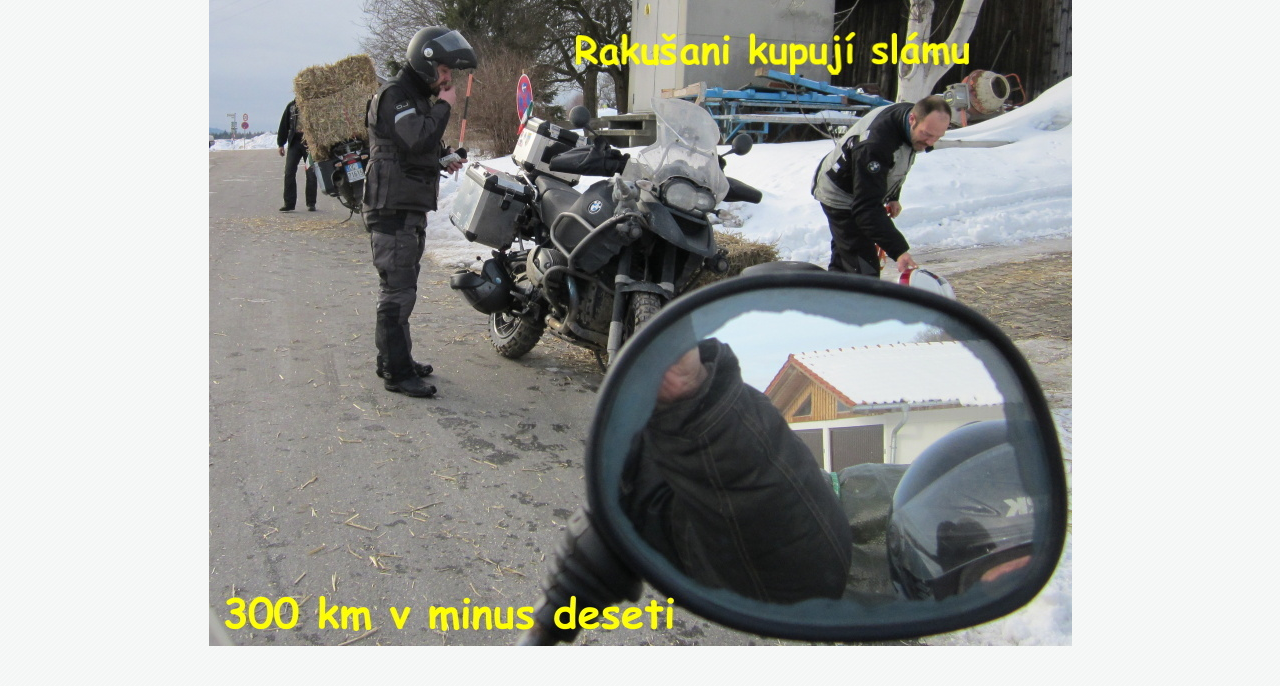

--- FILE ---
content_type: text/html; charset=UTF-8
request_url: https://www.mototrempi.cz/fotoalbum/2.-motocyklove-srazy-a-setkani/rok-2012/1.-elefantentreffen--leden-2012/2.sloni-sraz.-.html
body_size: 805
content:
<?xml version="1.0" encoding="utf-8"?>
<!DOCTYPE html PUBLIC "-//W3C//DTD XHTML 1.0 Transitional//EN" "http://www.w3.org/TR/xhtml1/DTD/xhtml1-transitional.dtd">
<html lang="cs" xml:lang="cs" xmlns="http://www.w3.org/1999/xhtml">

    <head>

        <meta http-equiv="content-type" content="text/html; charset=utf-8" />
        <meta name="description" content="web o levném cestování na motocyklu, pěšky, letadlem" />
        <meta name="keywords" content="mototrempi,motocykl,cestování,Balkán,Ukrajina,Pobaltí,Rumunsko" />
        <meta name="robots" content="all,follow" />
        <meta name="author" content="<!--/ u_author /-->" />
        <link rel="stylesheet" href="/style.1661368318.1.css" type="text/css" />
        
        <script type="text/javascript" src="https://www006.estranky.cz/user/js/index.js" id="index_script" ></script>
        <title>
            mototrempi.cz
        </title>

        <style>
          body {margin: 0px; padding: 0px;}
        </style>
    </head>
<body>
    <script language="JavaScript" type="text/javascript">
    <!--
      index_setCookieData('index_curr_fullphoto', 154);
    //-->
  </script>
  <a href="javascript: close();"><img src="/img/original/154/2.sloni-sraz.jpg" border="0" alt="2.Sloní sraz" width="863" height="646"></a>

<!-- NO GEMIUS -->
</body>
</html>


--- FILE ---
content_type: text/css
request_url: https://www.mototrempi.cz/style.1661368318.1.css
body_size: 12744
content:
* {
  margin: 0;
  padding: 0;
}
body {
  font: small/1.5 "trebuchet ms", arial, helvetica, sans-serif;
  text-align: center;
  background: url('https://s3b.estranky.cz/img/d/1000000271/bg.gif') repeat;
  height: 100%;
  color: #2c333d;
}
* html body {
  font-size: x-small;
}
.recaptchaContainer .g-recaptcha {
 margin: 30px 0 10px;
}
@media(min-width: 1100px) {
  .recaptchaContainer .g-recaptcha {
     margin: 20px 0 10px;
  }
}
#c_validation_div .vizual-captcha {
   width: 100%;
    margin: 10px 0;
}
#header .title-desktop {
  display: none;
}
@media (min-width: 1100px) {
  #header .title-desktop {
    display: block;
  }
}

#header .title-mobile {
  display: block;
}
@media (min-width: 1100px) {
  #header .title-mobile {
    display: none;
  }
}

#header .title-mobile h1 {
  top: 43px;
}
#eshop .contact-info td span {
    position: relative;
    display: block;
    top: -33px;
    left: -6px;
    width: 20px;
}
#eshop form table tbody tr td {
    padding-right: 5px;
     vertical-align: top;
}
#eshop .registration td input {
  width: 90%;
}
input[type="button" i] {
    color: #fff;
    font-weight: bold;
    font-size: 0.9rem;
    max-width: 20rem;
    background-color: #f37720;
    padding: .5rem 1rem .6rem;
    border-radius: 25rem;
    border-color: #f37720;
    border-style: solid;
    cursor: pointer;
}
h2, h3, h4, h5, h6, pre, address, u, s {margin: 10px 0;}
input {padding: 5px;}
table {
    max-width: 500px;
}
iframe {
  width: 100%;
    max-width: 480px;
}
#osm-map {
  width: 100%!important;
    max-width: 480px;
}
td {padding: 5px;}
.editor-area hr { display: block; }

hr {
  display: none;
}
table, form {
  font-size: 100%;
}
form * {
  font-family: "trebuchet ms", arial, helvetica, sans-serif;
}
a {
  color: #6f654c;
}
a:hover {
  color: black;
  text-decoration: none;
}
a img {
  border: none;
}
h1, h2, h3, h4, h5, h6 {
  font-family: arial, helvetica, sans-serif;
}
h1, h2 {
  letter-spacing: -1px;
}
.left {
  text-align: left;
}
.right {
  text-align: right;
}
.center {
  text-align: center;
}
.justify {
  text-align: justify;
}
.left-float {
  float: left;
}
.right-float {
  float: right;
}
img.left-float {
  margin: 10px 10px 10px 0;
}
img.right-float {
  margin: 10px 0 10px 10px;
}
.clear {
  clear: both;
  height: 0;
  line-height: 0;
display: block;
}
#clear6, #clear7, #perex-cont-clear, #gallery-cont-clear, #g-section-cont-clear, #a-section-cont-clear, #article-cont-clear {
  display: block;
}
/* ---------------PAGE */
#whole-page {
  background: url('https://s3b.estranky.cz/img/d/1000000271/bg_bottom.gif') bottom repeat-x;
}
/* ---------------advertisment */
.message {
  text-align: center;
  background: transparent;
  color: black;
  margin-bottom: 5px;
}
.message .inner_frame {
  padding: 5px;
}
.message img {
  border: none;
  display: block;
  margin: 0 auto;
}
#sky-scraper-block {
    position: absolute;
    z-index: 100;
    right: -300px;
    float: right;
    display: inline;
    width: 300px;
    top: 0;
}
#sticky-box {
  position: relative;
  position: -webkit-sticky;
    position: sticky;
  top: 0;
  right: 0;
}
#mess-board {
        padding-top: 10px;
        min-height: 220px;
}
#mess-board, #mess-ahead {padding: 5px 0px; width: 800px; margin: 0px auto; text-align: center;}
#mess-ahead {width: 100%;}
#mess-ahead iframe {margin: 0 auto;}

#content .hypertext h2 {padding: 0; background: none;}
#content .hypertext h2 a {font-weight: normal; font-style: normal; font-size: 11px; color: #6f654c;}
#content .hypertext h2 a:hover {text-decoration: none;}
.hypertext .inner_frame div#clanek {line-height: 1em;}
.hypertext .inner_frame div#clanek:after {content: "."; display: block; height: 0; clear:both; visibility: hidden; font-size:0;}
* html .hypertext .inner_frame div#clanek {zoom: 1;}
*:first-child+html .hypertext .inner_frame div#clanek {zoom: 1;}
.hypertext {width: 380px; margin: 20px auto; padding: 5px;}
.hypertext img, .hypertext {border: 1px solid #ddd;}
* html .hypertext {margin-left: 45px;}
#content .hypertext + .hypertext {border-top: 1px solid #fff; margin-top: -21px;}

#shifter #shifter_wrap:after {content: "."; display: block; height: 0; clear:both; visibility:hidden; font-size:0;}
* html #shifter #shifter_wrap {zoom: 1;}
*:first-child+html #shifter #shifter_wrap {zoom: 1;}
#shifter {background: url('https://s3b.estranky.cz/img/d/1000000271/bg_bottom.gif')}
#shifter #shifter_wrap #shifter_footer .span3 {background: #FFF url('https://s3b.estranky.cz/img/d/1000000271/footer.jpg') 0px 182px repeat-x; padding: 0px 5px 5px;}
#shifter div#shifter_title h3 {margin: 5px 0;}
#shifter #shifter_wrap #shifter_footer .category {border-bottom: 1px solid #f5f5f5;}
#shifter #shifter_wrap #shifter_footer .category a {font-weight: bold; color: #000;}
:root #shifter #shifter_title h3#shifter_t_2 {margin-right: 284px\9;}
* html #shifter #shifter_title h3#shifter_t_2 {margin-right: 144px;}
#shifter #shifter_wrap #shifter_terms a {color: #a5a5a5;}

/* --------------/advertisment */
#document {
  background: url('https://s3b.estranky.cz/img/d/1000000271/bg_top.gif') repeat-x
}
#document #in-document {
  position: relative;
  width: 800px;
  text-align: left;
  padding: 0 0 70px 0;
  margin: 0 auto;
  background: white;
}
/* ---------------header */
#header {
  height: 100%;
  background: #fff url('https://s3b.estranky.cz/img/d/1000000271/header_top.jpg') repeat-x;
}
@media(min-width: 1100px) {
  #header {
     height: 239px;
   }
}
#header .inner_frame {
  position: relative;
  top: 12px;
  height: auto;
  background: transparent;
  overflow: hidden;
}
@media(min-width: 1100px) {
  #header .inner_frame {
     height: 199px;
   top: 40px;
   background: white url('https://s3b.estranky.cz/img/d/1000000271/h1.jpg') no-repeat;
   }
}
h1 {
 font-size:170%;
 font-weight:bold;
 left:20px;
 position:absolute;
 top:70px;
 width:755px;
 z-index:121;
}
h1 a {
  color: #31353e;
  text-decoration: none;
                padding-left: 10px;
}
#header-decoration.decoration {
  position: relative;
  display: block;
  width: 100%;
  height: 100%;
  z-index: 120;
  background: url('/img/ulogo.4.jpeg') right top no-repeat;
  background-size: contain!important;
    padding-top: 38%;
  margin-top: 40px;
}
@media(min-width: 1100px) {
   #header-decoration.decoration {
       position: absolute;
  top: 0;
  right: 0;
       max-width: 535px;
 margin-top: 0;
  }
}

/* ---------------footer */

#footer {
 background: #fff url('https://s3b.estranky.cz/img/d/1000000271/footer.jpg') repeat-x;
 =background-position: 0px 5px;
 position: absolute;
 width: 100%;
}

#footer .inner_frame {
 width: 750px;
 overflow: hidden;
 line-height: 50px;
 padding: 20px 25px 0 25px;
color: #fff !important;
}
#footer a { color: #fff; }

/* ---------------navigation */
.level_2 {
    position: absolute;
    z-index: 9999;
    top: 70px;
    max-height: 300px;
    overflow-y: auto;
}
ul.level_2 > li { display: block !important; width: 100%;}
ul.level_2 > li a { box-sizing: border-box; width: 100%; }
#navigation {
  float: left;
  width: 800px;
  background: #514a3a  url('https://s3b.estranky.cz/img/d/1000000271/nav-bg.jpg') left top repeat-x;
        border-top: 2px solid #fff;
}
#navigation h2 {
  display: none;
}
#navigation menu {
  display: block;
  list-style-type: none;
        padding-bottom: 17px;
  background: transparent url('https://s3b.estranky.cz/img/d/1000000271/nav-bottom.jpg') left bottom repeat-x;
}
#navigation menu li {
 float: left;
 background: transparent url('https://s3b.estranky.cz/img/d/1000000271/nav-bg.jpg') left top repeat-x;
 position: relative;
 overflow: unset !important;
}
#navigation menu li a {
  float: left;
  display: block;
  height: 100%;
  color: white;
  font-weight: bold;
  line-height: 70px;
  vertical-align: middle;
  text-decoration: none;
  padding: 0 30px;
  border-left: 1px solid #2b271e;
  border-right: 1px solid #4f4838;
    white-space: nowrap;
}

#navigation menu li a:hover {
  background: #373b46 url('https://s3b.estranky.cz/img/d/1000000271/nav_h.jpg') repeat-x;
}
#navigation menu li.menutyp_first a {
  border-left: none;
}
#navigation menu li.menutyp_last a {
  border-right: none;
}

/* ---------------column */
.column {
  float: left;
  width: 300px;
  padding: 5px 0;
  background: url('https://s3b.estranky.cz/img/d/1000000271/nav_top.jpg') right top no-repeat;
}
.column .inner-column {
  padding: 10px;
  overflow: hidden;
}
.column .message {
  margin: 0 0 20px 0;
}
.column .message .inner_frame {
  padding: 0;
}
.column .section {
  width: 298px;
  margin: 0 0 30px 0;
  overflow: hidden;
}
/* color variation darker */
.column h2 {
  color: #6f654c;
  font-size: 120%;
  font-weight: bold;
  text-align: left;
  margin: 0 0 5px 0;
  padding: 0 0 2px 0;
  border-bottom: 1px solid #f5f5f5;
}
.column ul {
  width: 100%;
  font-weight: bold;
  list-style-type: none;
  overflow: hidden;
}
.column ul li {
  padding: 10px 0;
  border-bottom: 1px dashed #cdcdcd;
}
.column ul li a {
  display: block;
  color: #2c333d;
  text-decoration: none;
  line-height: 1.3;
  padding: 0 0 0 20px;
  background: url('https://s3b.estranky.cz/img/d/1000000271/cli0.gif') left bottom no-repeat;
}
/* color variation darker */
.column ul li a:hover {
  color: #6f654c;
}
#folders-nav ul li a {
  background-image: url('https://s3b.estranky.cz/img/d/1000000271/cli1.gif');
}
#portrait h2 {
}
#portrait .inner_frame {
  text-align: center;
  padding: 15px 0 0 0;
}
#portrait .inner_frame img {
  border: 5px solid #f5f5f5;
}
#search {
  position: absolute;
  top: -2px;
  left: 0;
  width: auto;
  white-space: nowrap;
  padding: 0 17px 0 0;
}
@media(min-width: 1101px) {
   #search {
  padding: 10px 17px 0 0;
  right: 0;
   left: unset;
  }
}
#search h2 {
  display: none;
}
#search .inner_frame {
  padding: 0;
}
#search form fieldset {
  border: none;
}
#search form br {
  display: none;
}
/* color variation search */
#search form input {
  width: auto;
  background: #3e382a;
  border: none;
  padding: 3px 10px;
  color: white;
  font-size: 100%;
}
#search form input.submit {
  width: auto;
  background: none;
  margin: 0 0 0 3px;
  =margin: 0 0 0 -3px;
  padding: 0px;
  font-weight: bold;
  cursor: pointer;
  cursor: hand;

}
#last-gallery {
  text-align: center;
}
#last-gallery .wrap-of-photo {
  padding: 5px 0;
}
#last-gallery .wrap-of-photo a img {
  border: 5px solid #f5f5f5;
}
last-gallery .wrap-of-photo img {
  border: 5px solid #f7f7f7;
}
#calendar {
  text-align: center;
}
#calendar .inner_frame {
  padding: 5px 0 0 0;
}
#calendar caption {
  display: none;
}
#calendar table {
  text-align: center;
  margin: 0 auto;
}
#calendar td, #calendar th {
  padding: 1px 3px;
}
/* ---------------content */
#content {
  position: relative;
  width: 470px;
  padding: 0 15px 0 15px;
  float: right;
  overflow: hidden;
  font-size: 95%;
}
* html #content {
  width: 535px;
}
#content .message {
  margin: 10px 0;
  clear: both;
}
.editor-area .preview img {
   max-width: 450px;
    width: 100%;
    height: auto;
}
/* inner */
#content .editor-area p {
  margin: 10px 0;
}
/*#content .comment-text p {
  margin: 7px 0;
}*/
#content .editor-area ul, #content .editor-area ol {
  margin: 10px 0 10px 20px;
}
#content .editor-area dl, #content .editor-area table, #content .editor-area form {
  margin: 10px 0;
}
/* ---------------breadcrumbs */
#breadcrumb-nav {
  width: 450px;
  _width: 470px;
  padding: 10px;
  overflow: hidden;
}
/* ---------------perex */
#perex {
  background: #f4f6f5;
  width: 450px;
  _width: 470px;
  margin: 10px 0;
  padding: 5px 10px;
  overflow: hidden;
}
/* ---------------content */
#articles {
  padding: 5px 0 0 0;
  overflow: hidden;
}
h2 {
  margin: 10px;
  font-size: 150%;
}
h3.section_sub_title {
  font-size: 120%;
  margin: 10px 0;
}
#section_subsections {
  position: relative;
  width: 470px;
  overflow: hidden;
  margin: 10px 0;
}
#section_subsections .section_article {
  background: #f4f6f5;
  padding: 5px 10px;
  margin: 0 0 1px 0;
}
#section_subsections h3 {
  font-size: 100%;
}
.article {
  border-bottom: 1px solid #f5f5f5;
  width: 100%;
  margin: 10px 0 20px 0;
  padding: 0 0 25px 0;
  overflow: hidden;
}
.article h2 {
  letter-spacing: 0;
  background: #f4f6f5;
  margin: 0 0 5px 0;
  padding: 3px 10px 4px 10px;
  font-size: 110%;
  font-weight: bold;
  overflow: hidden;
}
.article h2 a {
  color: #2c333d;
}
.article h2 a:hover {
  text-decoration: none;
}
.article .editor-area, .article .first {
  padding: 0 10px;
}
.article .editor-area h2 {
  background: none;
  font-size: 150%;
  padding: 0;
  margin: 10px 0;
}
.article .editor-area h3 {
  font-size: 120%;
  margin: 10px 0;
}
.article .editor-area h4 {
  font-size: 100%;
  margin: 10px 0;
}
/* color variation darker */
strong.date {
  display: block;
  margin: 10px 0;
  font-weight: normal;
  color: #6f654c;
}
.under-article {
  margin: 5px 0 0 0;
  padding: 3px 10px;
  clear: both;
}
.under-article strong {
  font-weight: normal;
}
.under-article strong.comment-img {
  background: url('https://s3b.estranky.cz/img/d/1000000271/nr-comms.jpg') left center no-repeat;
  padding: 0 0 0 25px;
}
.under-article .art-delimit-wa, .under-article .art-delimit-gal, .under-article .art-delimit-sec {
  margin: 0 2px;
  color: #d9d9d9;
}
/* color variation darker */
.under-article .nr-comments {
  color: #6f654c;
}
#content ul, #content ol {
  list-style-type: square;
}
#content ol {
  list-style-type: decimal;
}
#content li {
  margin: 5px;
}
/* ---------------comments */
#block-comments {
  margin: 10px 0;
  padding: 0 10px 0 10px;
}
#block-comments h2#comments {
  letter-spacing: 0;
  margin: 0 0 10px -10px;
  width: 450px;
  _width: 470px;
  height: 1%;
}
#block-comments h3 {
  margin: 0 0 0 -10px;
  display: block;
  width: 450px;
  _width: 470px;
  overflow: visible;
  padding: 5px 10px;
  font-size: 110%;
  font-weight: bold;
  color: #2c333d;
}
#block-comments form {
  position: relative;
  padding: 40px 0 0 0;
  clear: left;
}
#block-comments form span {
  color: #666;
  display: block;
  margin: 0 0 5px 0;
}
#block-comments form legend span {
  border-bottom: 1px solid #f5f5f5;
  width: 450px;
  _width: 470px;
  position: absolute;
  top: 0;
  left: -10px;
  padding: 5px 10px;
  font-weight: bold;
  color: #2c333d;
}
#block-comments form dt {
  width: 200px;
}
#block-comments form dd {
  margin: 0 0 7px;
}
#block-comments input, #block-comments textarea {
  font-size: 100%;
  border: 1px solid #ccc;
}
#block-comments input {
  width: 45%;
}
#block-comments textarea {
  width: 99%;
}
#block-comments input#validation {
  width: 40%;
  vertical-align: top;
}
#block-comments fieldset {
  padding: 0;
  border: none;
}
#block-comments .submit {
        background: transparent;
  position: relative;
  top: 0;
  clear: both;
  width:72px;
        height:24px;
  padding: 0 8px 0;
  text-transform: uppercase;
}
@media(min-width: 1100px) {
  #block-comments .submit {
  top: -3.1em;
}
}
#block-comments center {
  margin: 15px 0;
}
#block-comments .comment {
  border-top: 1px solid #f5f5f5;

  padding: 15px 10px;
}
#block-comments .comment h3 {
  font-size: 95%;
  border: none;
  margin: 0;
/*  width: auto;*/
  padding: 0;
}
#block-comments .comment-headline {
}
#block-comments .comment-headline, .comment-text {
}
#block-comments .comment-headline b, #block-comments .comment-headline i {
  font-style: normal;
  font-weight: normal;
}
/* color variation darker */
#block-comments .comment-headline span {
  color: #6f654c;
}
#block-comments form dd input{width: 186px;} 
#block-comments form dd input#c_validation{float:left;} 
#block-comments form dd div#c_validation_div{text-align:right;} 
#block-comments form dd input#c_title{width: 97%;}
#block-comments form dd div.recaptchaContainer{text-align:right;} 
/* ---------------photo*/
#folders, #photosgalerie, #photos, #slide {
  float: left;
  width: 100%;
}
h3#photos-title {
  margin: 10px 0;
}
#folders {
  width: 470px;
  overflow: hidden;
  margin: 0 0 10px;
  _margin: 0;
}
#folders .editor-area {
  margin: 0 0 15px;
}
#folders .album {
  background: #f4f6f5;
  margin: 1px 0 0;
  padding: 5px 10px;
}
#folders .album h3 {
  font-size: 100%;
}
#gallery {
  width: 470px;
  overflow: hidden;
  margin: 10px 0;
  clear: both;
}
#gallery h2 {
  margin-top: 0;
}
#gallery h3 {
  margin-bottom: 10px;
}
.folder {
  background: #f4f6f5;
  float: left;
  clear: left;
  width: 100%;
  margin: 1px 0 0;
}
.folder .folder-info {
  border-left: 1px solid white;
  width: 300px;
        margin-left: 113px;
  padding: 5px 10px;
  overflow: hidden;
}
.folder .folder-info h3 {
  font-size: 100%;
  margin: 0.3em 0;
}
#photos {
  width: 470px;
  margin-top: 10px;
  overflow: hidden;
}
#photos h2 {
  margin-top: 0;
}
#photos h3#photos-title {
  clear: both;
  margin: 10px 0;
  font-size: 120%;
}
#photos #block-comments {
  clear: both;
  padding: 10px 10px 0 10px;
}
#photos #block-comments h2 {
  background: #f4f6f5;
  position: static;
  width: 450px;
  _width: 470px;
  position: relative;
  left: -10px;
  margin: 0;
  padding: 3px 10px 4px 10px;
  font-size: 110%;
  font-weight: bold;
  overflow: hidden;
}
.fotoalbum {
  margin: 10px 0;
  padding: 10px;
  background: #fafbff;
  border: 1px solid #aaf;
}
#slide {
  width: 470px;
  overflow: hidden;
  margin-top: 10px;
}
#slide h2 {
  margin-top: 0;
}
#slide h3 {
  margin: 10px 0;
  text-align: center;
  font-size: 120%;
}
.slide-img {
  text-align: center;
  margin-bottom: 10px;
}
.slide-img a img {
  border: 5px solid #eee;
}
.slidebar a img {
  border: 5px solid #eee;
  margin: 0 -2px 0 -1px;
}
.slidebar {
  margin: 15px 0;
  width: 100%;
  overflow: scroll;
  white-space: nowrap;
}
#thumbnav, #timenav {
  margin: 10px 0;
  text-align: center;
}
.slidenav {
  text-align: center;
  margin: 10px 0;
  padding: 0 10px;
}
.slidenav br, #thumbnav br {
  line-height: 0;
  height: 0;
  clear: both;
}
.slidenav .back {
  float: left;
}
.slidenav .forward {
  float: right;
}


/* ----------- Facebook------------ */
.fb_edge_widget_with_comment{margin:5px 0px;}


/* ---------------other */
.decoration, .pristupnost-links {
  display: none;
}
.accessibility-links {
  display: none;
}

/*******************************************************************************************/
/*******************************************************************************************/
/*******************************************************************************************/

#stats th, #stats td{ padding: 4px 4px 4px 0px; text-align: left; }

#last-photo span { display: block; text-align: center; width: 100px; }
#last-photo .wrap-of-photo { text-align: center;  width: 100%;  }
#last-photo .wrap-of-photo img {
    width: 100%;
    height: auto;
}
/**********preview**********/

#thumbnav, #photos, #preview-folder { 
 overflow: hidden;
}

#photos .photo-wrap, #preview-folder .box, #thumbnav .box, .folder .photo-wrap{
  background: #fff;
  border: 1px solid #F4F6F5;
 float: left;
 width: 90px;
 height: 90px;
 margin: 2px 0px 2px 4px;
}

#folders .folder .photo-wrap, #photos .photo-wrap{
 margin: 10px 0px 10px 10px;
}

#thumbnav .box{
 margin: 1px;
}

* html #thumbnav .box{
 margin: 0px;
}

#photos .photo-wrap div, #preview-folder .box div, #thumbnav .box div, .folder .photo-wrap div{
 height: 90px;
 width: 90px;
 text-align: center;
 _height: 92px;
 _width: 92px;
 display: table;
 =position: relative;
 overflow: hidden;
}

#thumbnav .box div a, #photos .photo-wrap div a, #preview-folder .box div a, .folder .photo-wrap div a{
 =margin: 2px 0px 0px 0px;
 height: 100%;
 =height: auto;
 background-image: none;
 border: 0px solid #f7b1a5;
 =position: absolute;
 =top: 50%;
 =left: 50%;
 display: table-cell;
 vertical-align: middle;
}

#thumbnav .box div a, #photos .photo-wrap div a, #preview-folder .box div a, .folder .photo-wrap div a{ 
 =border: none;
}

#thumbnav .box div a img, #photos .photo-wrap div a img, #preview-folder .box div a img, .folder .photo-wrap div a img{
 =position: relative; 
 =top: -50%;
 =left: -50%;
 border: 0px solid #FFF;
}

#thumbnav .wrap { display: block; }

/*********end of preview**********/

.list-of-pages{ text-align: center; position: relative; display: block; width: 100%;}
.list-of-pages .previous{ position: absolute; left: 0px; top: 0px;}
.list-of-pages .next{ position: absolute; right: 0px; top: 0px;}
.list-of-pages .numbers{ display: block; margin: 0px auto; width: 320px;}

.comment { /*border-left: 1px solid #6f654c;*/ padding-left: 10px !important; }
.level0 {margin-left: 0px;}
.level1 {margin-left: 15px;}
.level2 {margin-left: 30px;}
.level3 {margin-left: 45px;}
.level4 {margin-left: 60px;}
.level5 {margin-left: 75px;}
.level6 {margin-left: 90px;}
.level7 {margin-left: 105px;}
.level8 {margin-left: 120px;}
.level9 {margin-left: 135px;}

#mess-links { color: #07A6BC; }
#mail-list-message .message {
  margin: 15px 0;
    display: block;
}
#mail-list.section .clButton #send-mail-list {
  width: 10em;
}
#send-mail-list, #mail-list-key {
background: #6f654c;
color: #fff;
border: 0px;
padding: 8px;
width: 21em;
}

#mail-list br {display: none;}

/* ------------------------- submenu --------------------------- */
menu li.submenu-over {
  position: relative;
  z-index: 9999;
}
menu li ul.classic, menu li ul.submenu, menu li ul.click, menu li ul.onmouse {
  display: none;
}
menu li.submenu-over ul.onmouse, menu li:hover ul.onmouse, menu li.submenu-over ul.click {
  display: block;
}

menu li.submenu-over ul.onmouse, menu li:hover ul.onmouse, menu li.submenu-over ul.click {
 position: absolute;
 top: 98%;
 left: 0px;
 list-style: none;
 display: block;
 background: #514a3a;
 margin: 0px;
 padding: 0px;

}

menu li.submenu-over ul.onmouse li, menu li:hover ul.onmouse li, menu li.submenu-over ul.click li {
 list-style: none;
 float: none;
 padding: 1px;
 margin: 0px;
 _width: 200px;
}

menu li.submenu-over a {
  white-space: nowrap;
  float: none;
}

/**************end of submenu**********************/

#navigation menu:after{
 content: "."; 
 display: block; 
 height: 0;  
 clear:both; 
 visibility:hidden; 
 font-size:0;
}
* html #navigation menu:after {
    zoom: 1;
}
*:first-child+html #navigation menu:after {
    zoom: 1;
}

#nav-column { padding: 18px 0;}
@media(min-width: 1100px) {
   #nav-column { padding: 0;}
}
#navigation { padding: 0px; }

#navigation menu li.submenu-over li, #navigation menu li.submenu-over li a {float: none;}

#sendsearch, .submit {padding: 1px;}

#languages .inner_frame a{
     position: relative;
     margin: 0px 5px;
     float: left;
}

h1.head-left { text-align: left; }
h1.head-center { text-align: center; }
h1.head-right { text-align: right; }

#sendsearch, #send-mail-list, .submit { cursor: pointer; }

/* addons */
#photo-album #block-comments h2#comments {
            clear: both;
            margin-left: 0;
            padding-top: 20px;
}
#photo-album .editor-area p {
            padding-left: 10px;
}
#footer a.eoldal-footer {color: #6f654c; top: 0;}

/* Full width adjustments */
body.full-width #content {float: none; padding: 0 20px; width: 760px;}
body.full-width .column {background: none;}
body.full-width #breadcrumb-nav, body.full-width #perex, body.full-width #slide {width: auto;}
body.full-width #photos, body.full-width #folders, body.full-width #slide {width: 100%;}
body.full-width #block-comments form {padding-right: 250px;}

#fb_likebox_width {width: 190px;}
/* --- eshop ---- */
div#eshop div#articles.order_account table#basket_preview_form th {padding: 4px;}
div#eshop div#articles.order_account table#basket_preview_form td {padding: 0 3px;}
#ecategory li a {
  background: none;
  padding: 3px 0;
}
#ecategory li {
  border: none;
  padding: 0;
}
#ecategory li ul {
  padding-left: 23px;
  list-style: square;
}
#eshop fieldset {border: none;}
#eshop .comment-headline i {float: right;}
#eshop .submit, #login .submit {cursor: pointer; font-size: 11px; padding: 2px 5px !important; background: transparent; text-transform: uppercase; font-weight: bolder; border: 1px solid #CCC;}
.settings .submit, #eshop .settings #usernewsletter {margin-left: 14px;}
#ecategory ul li ul li {border: none;}
*:first-child+html #login .submit {padding: 2px 0 !important;}
* html #login .submit {padding: 2px 0 !important;}
#basket_preview_form tbody tr td, #confirm tbody tr td, #orderdone tr td {
  border-top: 1px dotted #C6C6C6; border-collapse: collapse;
}
#eshop #confirm fieldset table, #eshop #orderdone, #eshop .comment-headline  {border-bottom: 1px dotted #C6C6C6; border-collapse: collapse;}
#eshop .sphotos:after, #eshop div.products:after, #eshop #articles:after, #eshop #articles #steps ul:after {
    content: ".";
    display: block;
    height: 0; 
    clear:both;
    visibility:hidden;
    font-size:0;
}
* html #eshop #articles #steps ul {zoom: 1;}
*:first-child+html #eshop #articles #steps ul {zoom: 1;}
#eshop div.products .editor-area {padding: 0px 10px;}
* html #eshop .sphotos, * html #eshop div.products, * html #eshop #articles {zoom: 1;}
*:first-child+html #eshop .sphotos, *:first-child+html #eshop div.products, *:first-child+html #eshop #articles {zoom: 1;}
#eshop div.products .article h3, #eshop #articles .article h3 { margin: 0.3em 0em; line-height: 1.2em; height: 2.4em; overflow: hidden;}
#eshop div.products .article, #eshop #articles .article {float: left; width: 94%; display: inline; margin: 5px 14px 0px 8px; padding: 0 2px;}
@media(min-width: 768px) {
  #eshop div.products .article, #eshop #articles .article {width: 130px;}
}
* html #eshop div.products .article, * html #eshop #articles .article {width: 134px; padding-bottom: 25px;}
#eshop div.products {padding: 5px 0 5px 0; margin-bottom: 25px;}
#eshop div.products .article .photo-wrap, #eshop #articles .article .photo-wrap {float: none; width: 100%; height: 130px;}
@media(min-width: 768px) {
  #eshop div.products .article .photo-wrap, #eshop #articles .article .photo-wrap {width: 130px;}
}
#eshop div.products .article .photo-wrap div, #eshop #articles .article .photo-wrap div {width: 130px;}
#eshop div.products .article .editor-area, #eshop #articles .article .editor-area {padding: 5px; height: 5.3em; line-height: 1.45em; overflow: hidden; text-align: justify;}
* html #eshop div.products .article .editor-area, * html #eshop #articles .article .editor-area {line-height: 1.25em;}
#eshop div.products .article span.price, #eshop #articles .article span.price {font-weight: bolder; text-align: center; display: block; margin-top: 3px;}
* html #eshop div.products .article span.price, * html #eshop #articles .article span.price {margin-top: 5px;}
#eshop .article .photo-wrap {margin-top: 0;}
#eshop #product #photo-detail .photo-wrap {
float: left;
margin-top: 1px;
}
#eshop #basket input.amount {height: 20px;}
* html #eshop #basket input.amount {height: 35px; top: 0;}
*:first-child+html #eshop #basket input.amount {height: 24px; top: 5px;}
#eshop #basket input.amount {top/*\**/: -1px\9}
#ecategory .inner_frame ul li ul {border-top: 1px dashed #CDCDCD;} 
*:first-child+html #eshop .contact-info p {padding: 3px 0;}
* html #eshop .contact-info p {padding: 3px 0;}
#eshop #product-comments #block-comments form {padding: 10px 0 0 0;}
* html #eshop #panel .inner_frame {width: 90%;}
#eshop #panel {
    width: 100%;
}
* html #eshop #product-comments #block-comments .comment {width: 105%;}
* html #eshop #product-comments #block-comments .validation dd {margin-top: 0;}
#eshop .gennewmail .validation dd {margin-top: 0;}
#eshop .sphotos .photo-wrap {display: table;}
#eshop .article .editor-area {text-align: justify;}
#account_firm label {width: 79px; display: block;}
#billing_address label {width: 80px; display: block;}
#eshop .settings #billing_address label {width: 67px;}
#delivery_address label {width: 81px; display: block;}
*:first-child+html #eshop .settings #billing_address label {width: 62px;}
* html #eshop .settings #billing_address label {width: 79px;}
.contact-info #billing_address label {width: 69px;}
* html .contact-info #billing_address label {width: 79px;}
*:first-child+html .contact-info #billing_address label {width: 65px;}
#eshop #billing_address #sameaddress + label {width: auto; display: inline;}
#account_firm label {width/*\**/: 87px\9}
#eshop .settings #billing_address label {width/*\**/: 68px\9}
#delivery_address label {width/*\**/: 89px\9}
.contact-info #billing_address label {width/*\**/: 71px\9}
* html #eshop .settings .submit {margin-left: 18px;}
*:first-child+html #eshop .settings .submit {margin-left: 18px;}
#eshop .gennewmail .submit {margin-top: 10px;}
* html #eshop .contact-info .submit {margin-left: 18px;}
*:first-child+html #eshop .contact-info .submit {margin-left: 18px;}
#eshop .settings input, #eshop .settings label, #eshop .registration input,
#eshop .registration label, #eshop .contact-info input,
#eshop .contact-info label, #eshop #basket_preview_form .wrap label{vertical-align: middle;}
#eshop #basket_preview_form .wrap input {position: relative; top: 2px;}
@media all and (-webkit-min-device-pixel-ratio:10000), not all and (-webkit-min-device-pixel-ratio:0) {
        #eshop #basket_preview_form .wrap input {top: 0;}
        .contact-info #billing_address label, #eshop .settings #billing_address label {width: 77px;}
}
#eshop .gennewmail fieldset p input {width: 196px;}
* html #eshop .gennewmail fieldset p input {width: 201px;}
#eshop .gennewmail fieldset p input {width/*\**/: 190px\9}
* html #basket_preview_form fieldset p .submit {padding: 2px 0 !important;}
#account_firm, #deliveryaddress {margin-left: 2px;}
#sameaddress {margin-left: 0;}
#eshop #articles .settings {margin-top: 10px;}
#eshop #basket_preview_form td img {padding-top: 2px;}
#basketpayments ul, #baskettransport ul {margin-left: -5px;}
#basket_preview_form fieldset p {margin-left: 0px;}
#basket_preview_form fieldset p .submit {margin: 2px;}
#basket_preview_form p .submit {margin-left: 2px;}
#basketpayments h3, #baskettransport h3 {margin-left: 2px;}
#content #eshop #basketpayments ul li input, #content #eshop #baskettransport ul li input {
margin: 3px 2px 0 2px;}
* html #content #eshop #basketpayments ul li input, * html #content #eshop #baskettransport ul li input {
margin: 0 2px 0 2px;}
*:first-child+html #content #eshop #basketpayments ul li input, *:first-child+html #content #eshop #baskettransport ul li input {
margin: 0 2px 0 2px;}
#eshop #articles #steps ul {width: 190px; margin: 15px auto 10px;}
* html #eshop #articles #steps {text-align: center;}
* html #ecategory .inner_frame ul li ul {line-height: 1em;}
*:first-child+html #content #eshop #basketpayments ul li div, *:first-child+html #content #eshop #baskettransport ul li div {padding-left: 29px;}
* html #content #eshop #basketpayments ul li div, * html #content #eshop #baskettransport ul li div {padding-left: 28px;}
* html #eshop #basket_preview_form li div  {font-size: smaller;}
* html #eshop .contact-info p .submit, * html #eshop .registration .submit {padding-bottom: 3px !important;}
#eshop #confirm .price {margin-top: 10px;}
#eshop .gennewmail fieldset p {margin-bottom: 10px;}
#eshop .registration fieldset p {margin: 5px 0;}
* html #ecategory ul li {padding-bottom: 0;}
.contact-info fieldset, .settings fieldset {padding: 5px 10px;}
#orderdone {padding: 5px 10px;}
#orderdone td {padding: 2px 0;}
#eshop #confirm .wrap {padding: 0px 10px;}
#eshop #articles {padding: 5px 0 0 0;}
#eshop #block-comments .comment-headline i {font-weight: normal;}
#eshop #block-comments form dd input#c_validation {width: 238px;}
* html #eshop fieldset.validation .validatin-images-set input {width: 240px;}
#eshop #basket_preview_form td.title {width: 185px; _width: 180px;}
#eshop #block-comments form dt#validation-dt {margin-left: 0;}
#eshop #confirm .validation {margin: 10px 0;}
#eshop #confirm .submit {margin-top: 10px;}
@-moz-document url-prefix() { /* FF */ 
    #eshop #basket_preview_form fieldset p a {padding: 1px 5px !important;}
}
#eshop #confirm .validation #c_validation {height: 18px}
#eshop form#confirm input[type="checkbox"] {position: relative; top: 2px;}
* html #eshop #confirm .validation #c_validation {height: 26px;}
*:first-child+html #eshop #confirm .validation #c_validation {height: 22px;}
#eshop #confirm .validation dt {width: 90px;}
#eshop #product-comments #block-comments form {margin-left: 0;}
#eshop #block-comments .submit {top: 0; width: auto; height: auto; padding: 2px 5px !important; margin: 5px 0 20px;}
*:first-child+html #eshop #block-comments .submit {float: left;}
* html #eshop #block-comments .submit {float: left;}
#eshop #panel .inner_frame {width: 95%;}
#eshop #product-detail #calculation {line-height: 160%;}
*:first-child+html #eshop #basket_preview_form .submit {padding: 2px 1px !important;}
#login input.submit {float: none;}
#login .inner_frame form p {margin-top: 5px;}
#basket_preview_form .wrap {margin: 10px 0;}
#basket_preview_form table {margin-bottom: 15px;}
.contact-info .submit {margin-top: 10px;}
#eshop #confirm .wrap {margin-top: 25px;}
.gennewmail h3 {margin-bottom: 15px;}
#eshop .registration {line-height: 200%;}
#eshop .article .price {margin-bottom: 20px;}
#login .inner_frame form div label {float: none; width: auto;}
#login .inner_frame form div input {margin-bottom: 5px;}
#eshop #basket_preview_form h3 {margin-bottom: 10px; padding-left: 0px;}
#eshop .settings .submit {margin-top: 10px;}
#eshop #basket_preview_form table .border_fix td, #eshop #basket_preview_form table tr .price {border: none;}
#eshop .article .photo-wrap img {margin-left: 1px;}
* html #eshop .article .photo-wrap img {margin-left: 0;}
#eshop #block-comments .comment-text {word-wrap: break-word; margin: 10px 0 0 0;}
#eshop #block-comments .validation {width: 60%;}
#eshop .registration .validation, #eshop .registration .submit {margin: 5px 0 0 3px;}
#eshop #articles #steps {margin-bottom: 10px;}
* html #eshop #product-comments .comment-headline i {margin-top: -4.2%;}
*:first-child+html #eshop #product-comments .comment-headline i {margin-top: -4.2%;}
#login .inner_frame .errormes {margin-bottom: 15px;}
* html #eshop .settings .submit {margin-top: 5px;}
#eshop #steps .active {color: #62BAD2; font-weight: bold;  background: #F4F6F5;}
#content #eshop #basketpayments ul li, #content #eshop #baskettransport ul li {
background: #F4F6F5;}
#content #eshop #basketpayments ul li div, #content #eshop #baskettransport ul li div {
background: white;
margin-left: 0 !important;
padding-left: 22px;
}
#eshop #basket_preview_form p input {width: 120px;}
#eshop #basket_preview_form fieldset p input  {padding: 2px 0 !important; float: left;}
#eshop #basket_preview_form fieldset p a {padding: 1px 13px; text-decoration: none; text-align: center; font-size: 11px; float: left; color: #2C333D;}
* html #eshop #basket_preview_form fieldset p a {padding: 3px 2px 4px !important;}
*:first-child+html #eshop #basket_preview_form fieldset p a.submit {padding: 3px 5px 4px !important;}
#eshop #product-detail #product-info table tr td {min-width: 70px; vertical-align: top;}
#eshop #block-comments form fieldset dd input {width: 238px;}
* html #eshop #block-comments form fieldset dd input, * html #eshop #block-comments form dd input#c_validation {width: 240px;}
#eshop .validation dd {margin-top: -5px;}
* html #eshop #steps .active, * html #eshop #steps .done {width: 50px;}
#eshop #confirm .wrap {padding: 5px;}
#eshop .registration fieldset table h3 {margin-top: 10px;}
#eshop .registration fieldset {margin-top: -10px;}
#eshop #confirm .validation dd {margin-top: 0;}
* html #ecategory ul li ul li {padding-bottom: 0;}
*:first-child+html #ecategory ul li ul li {padding-bottom: 0;}
* html #eshop #basket input.add_basket {width: 140px;}
#eshop #basket input.add_basket {width/*\**/: 130px\9}
*:first-child+html #eshop #basket input.add_basket {width: 140px;}
#eshop #steps .active, #eshop #steps .done {padding: 3px 5px; border: 1px solid #b6b6b6;
-webkit-border-radius: 1px; -moz-border-radius: 1px; border-radius: 1px; width: 40px; text-align: center;}
#eshop div.products .article span.price, #eshop #articles .article span.price, #eshop #orderdone, #eshop #eshop #panel .inner_frame {background: #F4F6F5}
#eshop #confirm .wrap, #eshop #account_info, #eshop #billing_address {border: 2px solid #B6B6B6;}
#eshop #photo, #eshop div.products .article .photo-wrap, #eshop #articles .article .photo-wrap,
#eshop #product #photo-detail .photo-wrap {background: white; border: 1px solid #DDD;}
:root #eshop #basket input.amount {top: 1px\9; height: 18px\9;}
@-moz-document url-prefix() { /** FF */ 
    #eshop #basket input.amount {height: 17px; top: 0;} 
    .contact-info #billing_address label {width: 77px;}
}
#eshop .message-info {margin: 10px 0 15px;}
#eshop #paging {clear: both;}
#eshop #paging a, #eshop #paging span.current {padding: 2px 6px; margin-right: 4px; border: 1px solid #DDD; background: #fff; text-decoration: none; font-size: 110%;}
#eshop #paging #previous, #eshop #paging #next {border: none; background: none;}
#eshop .article {border-bottom: none;}
#eshop .products h2, #eshop #articles h2 {letter-spacing: 0; background: #F4F6F5; margin: 0 0 5px 0; padding: 3px 10px 4px 10px; font-size: 110%; font-weight: bold;}
#eshop h3 {font-size: 120%; padding-left: 10px;}
#eshop .gennewmail h3, #eshop .registration h3, #eshop .settings h3, #eshop .wrap div h3, #eshop div.products .article h3 {padding-left: 0;}
#eshop .wrap {
    overflow: hidden;
    margin: 0 15px;
}
#eshop .login-info {margin-bottom: 20px; padding: 0 0 20px 11px; border-bottom: 1px dashed #CDCDCD;}
#eshop .registration fieldset {padding: 0;}
#eshop .login-info input {margin-bottom: 3px;}
#eshop .login-info .submit {margin: 10px 0 0;}
#eshop .contact-info fieldset {padding: 5px 7px;}
#eshop .contact-info #usernewsletter, #eshop .contact-info .submit {margin-left: 11px;}
#eshop .login-info fieldset, #eshop .contact-info #account_info {margin-top: 3px;}
#eshop .login-info input[type="text"] {margin-left: 44px;}
#eshop .login-info input[type="password"] {margin-left: 43px;}
#eshop .login-info input[type="text"] {margin-left/*\**/: 48px\9}
#eshop .login-info input[type="password"] {margin-left/*\**/: 48px\9}
:root #eshop .login-info input[type="text"] {margin-left: 47px\9;}
:root #eshop .login-info input[type="password"] {margin-left: 46px\9;}
*:first-child+html #eshop .login-info input[type="text"] {margin-left: 44px;}
*:first-child+html #eshop .login-info input[type="password"] {margin-left: 43px;}
#eshop .registration #usernewsletter {margin-left: 3px;}
* html #eshop .registration #usernewsletter {margin-left: -1px;}
*:first-child+html #eshop .registration #usernewsletter {margin-left: -1px;}
#eshop .contact-info fieldset span {color: #ff0000;}
#ecategory div ul li.current ul li a {color: #2C333D;}
#ecategory div ul li.current a, #ecategory div ul li ul li.current a, #ecategory div ul li.current ul li a:hover {color: #6f654c;} 
menu li.current ul.submenu li a {background-image: none;}
menu li.current a, menu li.current ul.submenu a, menu li.current ul.submenu li a:hover {background: url('https://s3b.estranky.cz/img/d/1000000271/nav_h.jpg') repeat-x;}
#eshop .order_account h3 {padding-left: 0px;}

#product-search input {vertical-align: middle;}
#product-search form#product-search-form {padding: 5px 0 25px 10px;}
#product-search input#product-search-text {font-size: 100%; padding: 0px 5px; width: 220px; height: 24px; border: 1px solid #CCC;}
#product-search input.submit {height: 26px; padding: 2px 10px !important;}
@-moz-document url-prefix() { /** FF */ 
    #product-search input#product-search-text {height: 24px;}
}
*:first-child+html #product-search input#product-search-text {padding: 2px 5px 0;}
* html #product-search input#product-search-text {padding: 2px 5px 0; height: 26px;}
#product-search .products ul {list-style-type: square; margin: 10px 0 10px 20px; line-height: 1.5em;}
/*****************/


/****** RESPONSIVE ***********/

.menu-toggle {
  position: absolute;
  margin-top: 4px;
  right: 10px;
  top: 0;
  border: 0;
  outline: 0;
  padding: 0;
    padding-bottom: 6px;
  cursor: pointer;
  min-height: 35px;
  display: block;
  background: transparent;
  z-index: 99999;
}
@media(min-width: 1101px) {
   .menu-toggle {margin-top: 10px; display: none;}
}
.menu-toggle.menu-active {margin-top: 0;}
.menu-toggle span {
  border-top: 5px black solid;
    width: 30px;
    margin: 2px 0;
    display: block;
    transition: 0.3s all linear;
}
.menu-toggle.menu-active span {
  border-top: 5px white solid;
}
.menu-toggle.menu-active span:nth-of-type(1) {
  opacity: 0;
}
.menu-toggle.menu-active span:nth-of-type(2) {
  transform: rotate(45deg);
}
.menu-toggle.menu-active span:nth-of-type(3) {
  transform: rotate(-45deg);
  margin-top: -7px;
}

@media only screen and (max-width: 1100px) { 
#navigation menu li a {
    float: none;
    text-align: center;
    display: block;
    white-space: pre-wrap;
        line-height: 2;
        font-size: 16px;
        padding: 15px 0;
  }
#navigation menu li {
    width: 100%;
    background-size: 100% 100%;
  }
}
@media only screen and (max-width: 1100px) { 
  h1 {
    width: 100%;
    left: 0;
    padding-left: 10px;
    padding-right: 10px;
    box-sizing: border-box;
                position: relative;
                font-size: 1.2rem;
                top: 45px;
  }
  h1 a {
    padding-left: 0;
  }
  #document #in-document {
    width: 100%;
    max-width: 800px;
  }
  #footer {
    background-size: 100% 100%;
                text-align: center;
  }
  #footer .inner_frame {
    width: 100%;
    line-height: 2.3;
    padding: 30px 25px 10px 25px;
    box-sizing: border-box;
  }
#navigation menu {
    display: none;
  }
  #navigation {
    width: 100%;
  }
  .column {
    width: 100%;
  }
  .column .inner-column .col {
    padding: 10px 19px;
  }
  .column .section {
        width: 45%;
        float: left;
        margin: 10px 2.5%;
        clear: none;
    }
  #content {
    width: 100%;
    padding: 0;
    float: unset;
    display: initial;
  }
  #perex {
    width: 100%;
    box-sizing: border-box;
  }
  #folders {
    width: 100%;
  }
  .folder .folder-info {
    width: auto;
  }
    .folder {
        float: left;
        clear: none;
        width: 45%;
        display: table;
        margin: 10px 2.5%;
    }
  #photos {
    width: 100%;
  }

  #navigation.menu-active menu {
    display: block;
  }
  .level_2 {
    display: none !important;
  }
 
    #nav-column .column >.inner_frame {
      display: flex;
        flex-wrap: wrap;
        justify-content: flex-start;
    }

}

@media only screen and (max-width: 991px) { 
    #whole-page {
    overflow: hidden;
  }
  body {
    width: 100% !important;
  }

}

@media only screen and (max-width: 600px) { 

  .column .section, .folder {
    width: 100%;
  }

}

img {
    max-width: 100%;
    height: auto;
}
iframe {
    max-width: 100%;
}

@media only screen and (max-width: 991px) { 
    table {
        width: 100%;
        max-width: 800px;
        clear: both;
        height: auto;
    }
    #perex table {
        width: 100%;
        display: table;
        overflow: auto;
        box-sizing: border-box;
        border: 0;
        min-width: auto !important;
    }
}

/* ------------- CUSTOM GALLERY ---------------- */
/* INIT SLIDER STYLES  */
.initSlider,
.initSlider *,
.initSlider *::after,
.initSlider *::before {
  -webkit-box-sizing: border-box;
  box-sizing: border-box;
}

 

.slide.hide,
.slide.hideSlide {
  display: none !important;
}

 

.initSlider {
  position: relative;
  z-index: 1;
  display: inline-block;
  width: 100%;
  height: 100%;
  overflow: hidden;
  opacity: 1;
}
.initSlider .firstImg {
  position: absolute;
  top: 0;
  bottom: 0;
  right: 100%;
}

 

.initSlider .lastImg {
  position: absolute;
  top: 0;
  bottom: 0;
  left: 100%;
}
.initSlider img {
  -webkit-user-select: none;
  -moz-user-select: -moz-none;
  -moz-user-select: none;
  -ms-user-select: none;
  user-select: none;
  -webkit-touch-callout: none;
  -webkit-user-drag: none;
  user-drag: none;
}

 

.initSlider .slide {
  position: relative;
  display: inline-block;
  float: left;
  overflow: hidden;
  text-align: center;
}

 

.initSlider .slide a {
  z-index: 55;
}

 

.initSlider .containerGallery {
  position: relative;
  display: inline-block;
}

 

.initSlider .slider__arrow {
  position: absolute;
  top: 0;
  bottom: 0;
  width: 40px;
  background: rgba(0, 0, 0, 0.4);
}
/* end INIT SLIDER STYLES */

 

/* SLIDER GALLERY STYLES  */
@media screen and (-webkit-min-device-pixel-ratio:0) { 
  body[data-slider-open="true"] {
     background: #000;
  }
}
body[data-slider-open="true"] {
  overflow: hidden;
}
body[data-slider-open="true"] .slider-gallery {
  display: block;
}

 

.slider-gallery {
  position: fixed;
  z-index: 100000;
  padding: 5px 0;
  left: 0;
  right: 0;
  top: 0;
  bottom: 0;
  width: 100%;
  height: 100%;
  overflow: auto;
  background-color: #000;
  display: none;
}
.slider-gallery .slider-gallery__header {
  display: -webkit-box;
  display: -ms-flexbox;
  display: flex;
   -webkit-box-orient: horizontal;
    -webkit-box-direction: normal;
        -ms-flex-flow: row wrap;
            flex-flow: row wrap;
  -webkit-box-align: center;
      -ms-flex-align: center;
          align-items: center;
  -webkit-box-pack: justify;
      -ms-flex-pack: justify;
          justify-content: space-between;
  padding: 0 15px 10px;
  margin-top: 15px;
}
.slider-gallery .slider-gallery__title {
  font-size: 20px;
  font-weight: 700;
  text-transform: uppercase;
  text-align: left;
 -webkit-box-flex: 1;
   -ms-flex: 1;
    flex: 1;
}
.slider-gallery .slider-gallery__position {
  font-size: 1.42857rem;
  -webkit-box-flex: 1;
   -ms-flex: 1;
    flex: 1;
}
.slider-gallery .slider-gallery__count {
  display: -webkit-box;
  display: -ms-flexbox;
  display: flex;
  -webkit-box-align: center;
      -ms-flex-align: center;
          align-items: center;
-webkit-box-pack: center;
    -ms-flex-pack: center;
        justify-content: center;
  color: inherit;
}
.slider-gallery .slider-gallery__header-box {
  display: -webkit-box;
  display: -ms-flexbox;
  display: flex;
  -webkit-box-align: center;
      -ms-flex-align: center;
          align-items: center;
  -webkit-box-pack: end;
      -ms-flex-pack: end;
          justify-content: flex-end;
  -webkit-box-flex: 1;
   -ms-flex: 1;
    flex: 1;
}
.slider-gallery .slider-gallery__close {
  padding-left: 5px;
 cursor: pointer;
}

 

.slider-gallery .slider-gallery__close:hover {
  opacity: 0.6;
}
.slider-gallery .slider-gallery__description-box {
  display: -webkit-box;
  display: -ms-flexbox;
  display: flex;
  -webkit-box-orient: vertical;
    -webkit-box-direction: normal;
        -ms-flex-flow: column wrap;
            flex-flow: column wrap;
  -webkit-box-align: center;
      -ms-flex-align: center;
          align-items: center;
  -webkit-box-pack: center;
      -ms-flex-pack: center;
          justify-content: center;
  padding: 10px 10px 0;
  line-height: 1.5;
}

 

.slider-gallery .slider-gallery__description,
.slider-gallery .slider-gallery__comment {
  margin: 0;
  font-size: 1rem;
  font-weight: 400;
  color: #eee;
  text-align: left;
}

 

.slider-gallery .slider-gallery__comment {
  font-size: 0.7rem;
}

 

.slider-gallery .slider-gallery__arrow {
  position: absolute;
  top: 0;
  bottom: 55px;
  display: -webkit-box;
  display: -ms-flexbox;
  display: flex;
  -webkit-box-align: center;
      -ms-flex-align: center;
          align-items: center;
  margin: 0;
  color: transparent;
  text-decoration: none;
  cursor: pointer;
}
.slider-gallery .slider-gallery__arrow {
  width: 30px;
}

 

.slider-gallery .slider-gallery__arrow:hover {
  opacity: 0.6;
}

 

.slider-gallery .slider-gallery__arrow-prev {
  left: 0;
  width: 30%;
}

 

.slider-gallery .slider-gallery__arrow-next {
  right: 0;
  -webkit-box-pack: end;
      -ms-flex-pack: end;
          justify-content: flex-end;
  width: 70%;
}

 

.slider-gallery .slider-gallery__arrow-icon {
   border: solid #fff;
    border-width: 0 4px 4px 0;
    display: inline-block;
    padding: 8px;
    position: relative;
}

 

.slider-gallery .slider-gallery__arrow-prev-icon {
    transform: rotate(135deg);
    -webkit-transform: rotate(135deg);
    left: 10px;
}

 

.slider-gallery .slider-gallery__arrow-next-icon {
    transform: rotate(-45deg);
    -webkit-transform: rotate(-45deg);
    right: 10px;
}

 

.slider-gallery .slider-gallery__slider {
  position: relative;
  height: 80vh;
  min-height: 700px;
}

 

.slider-gallery .slider-gallery__slide {
  height: 100%;
}

 

.slider-gallery .slider-gallery__container {
   position: relative;
   height: 89vh;
   height: calc(100vh - 65px);
   padding: 0 15px;
}

 

.slider-gallery .slider-gallery__wrap {
  display: -webkit-box;
  display: -ms-flexbox;
  display: flex;
  -webkit-box-orient: vertical;
  -webkit-box-direction: normal;
      -ms-flex-direction: column;
          flex-direction: column;
  height: 100%;
  text-align: center;
}

 

.slider-gallery .slider-gallery__box {
  display: -webkit-box;
  display: -ms-flexbox;
  display: flex;
  -webkit-box-orient: vertical;
  -webkit-box-direction: normal;
      -ms-flex-direction: column;
          flex-direction: column;
  -webkit-box-align: center;
      -ms-flex-align: center;
          align-items: center;
  -webkit-box-pack: center;
      -ms-flex-pack: center;
          justify-content: center;
  -webkit-box-flex: 1;
      -ms-flex: 1;
          flex: 1;
  width: 100%;
  height: 100%;
  max-width: 90%;
  max-height: 100%;
  margin: auto;
  overflow: hidden;
}

 

.slider-gallery .slider-gallery__img {
  width: auto;
  height: auto;
  max-width: 100%;
  max-height: 100%;
}

 

.slider-gallery .containerGallery {
    height: 100%;
}

 

@media (max-width: 650px) {
  .slider-gallery .slider-gallery__container {
     padding: 0;
  }
}
/* end SLIDER GALLERY STYLES */

 

/* Foto (vyjmutí #photos definicí -> nově má samostané styly ) */
#preview-folder .box, #thumbnav .box, .folder .photo-wrap, #photo-album-nav li .photo-wrap {
  width: 130px;
  height: 130px;
  float: left;
  margin: 15px 7px 0;
}
#preview-folder .box div, #thumbnav .box div, .folder .photo-wrap div, #photo-album-nav li .photo-wrap div {
  height: 130px;
  width: 130px;
  text-align: center;
  display: table;
  overflow: hidden;
}
#preview-folder .box div a, #thumbnav .box div a, .folder .photo-wrap div a, #photo-album-nav li .photo-wrap div a {
  height: 100%;
  border: 0;
  display: table-cell;
}
#preview-folder .box div img, #thumbnav .box div img, .folder .photo-wrap div img, #photo-album-nav li .photo-wrap div img {
  width: auto;
  height: auto;
  max-width: 120px;
  max-height: 120px;
}

 

@media (max-width: 900px) {
  #preview-folder .box, #thumbnav .box, .folder .photo-wrap, #photo-album-nav li .photo-wrap {
    width: 75px;
    height: 75px;
    margin: 10px 5px 0;
  }
  #preview-folder .box div, #thumbnav .box div, .folder .photo-wrap div, #photo-album-nav li .photo-wrap div {
    height: 75px;
    width: 75px;
  }
 #preview-folder .box div img, #thumbnav .box div img, .folder .photo-wrap div img, #photo-album-nav li .photo-wrap div img {
    max-width: 75px;
    max-height: 75px;
  }
}

 

/* speciální úprava pro detail galerie */
#photos {
  display: -webkit-box;
  display: -ms-flexbox;
  display: flex;
  -webkit-box-orient: horizontal;
  -webkit-box-direction: normal;
  -ms-flex-flow: row wrap;
  flex-flow: row wrap;
  -webkit-box-pack: justify;
  -ms-flex-pack: justify;
   justify-content: space-between;
}
#photos::after {
    content: "";
    flex: auto;
}
#photos .slide {
  width: 130px;
  height: 130px;
  float: left;
  margin: 15px 7px 0;
}
#photos .slider-gallery__wrap {
  height: 130px;
  width: 130px;
  text-align: center;
  display: table;
  overflow: hidden;
}
#photos .slider-gallery__box {
  height: 100%;
  border: 0;
  display: table-cell;
}
#photos .slider-gallery__img {
  width: auto;
  height: auto;
  max-width: 120px;
  max-height: 120px;
  cursor: pointer;
}
#photos .slider-gallery__description-box {
   display: none;
}

 

@media (max-width: 900px) {
  #photos .slide {
    width: 75px;
    height: 75px;
    margin: 10px 5px 0;
  }
  #photos  .slider-gallery__wrap {
    height: 75px;
    width: 75px;
  }
  #photos .slider-gallery__img {
    max-width: 75px;
    max-height: 75px;
  }
}
/* Galerie responsive END */